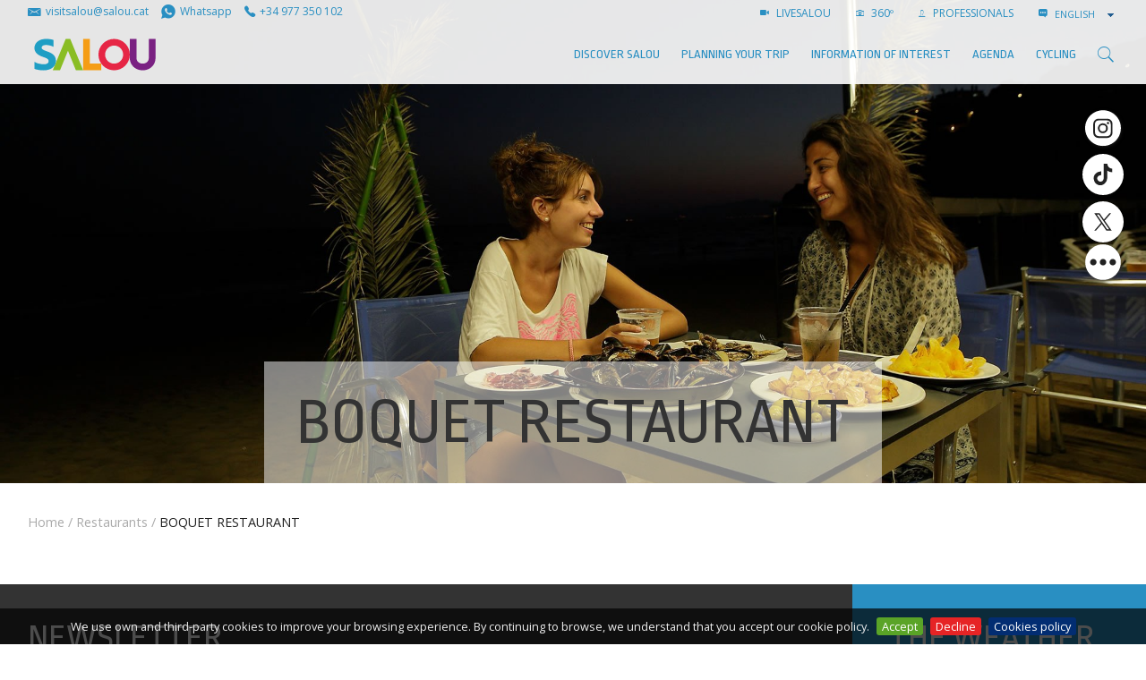

--- FILE ---
content_type: text/html;charset=utf-8
request_url: https://www.visitsalou.eu/bd/restaurants/boquet-restaurant
body_size: 18773
content:

    <!DOCTYPE html>
    <!--[if IE 9]><html class="lt-ie10" lang="en" > <![endif]-->
    <html xmlns="http://www.w3.org/1999/xhtml" lang="en">
    
    
    
    
    


    <head>
        <meta http-equiv="Content-Type" content="text/html; charset=utf-8" />
        
            <base href="https://www.visitsalou.eu/bd/restaurants/boquet-restaurant/" />
            <!--[if lt IE 7]></base><![endif]-->
        
        
            <title>BOQUET RESTAURANT &mdash; Turismo de Salou | Patronato de Turismo de Salou | Visit Salou</title>


  
    <link rel="stylesheet" type="text/css" href="https://www.visitsalou.eu/portal_css/Plone%20THEME%20Salou/reset-cachekey-cb258a183c64020641c7269070757dd1.css" media="screen" />
    <link rel="stylesheet" type="text/css" href="https://www.visitsalou.eu/portal_css/Plone%20THEME%20Salou/base-cachekey-095fe32937c0e8e61b764a0ed27a5dc0.css" media="screen" />
    <link rel="stylesheet" type="text/css" href="https://www.visitsalou.eu/portal_css/Plone%20THEME%20Salou/public.css" media="screen" />
    <link rel="stylesheet" type="text/css" href="https://www.visitsalou.eu/portal_css/Plone%20THEME%20Salou/collective.js.jqueryui.custom.min-cachekey-07b170c6a7c736df7d7ae08466d0e6d9.css" />
    <link rel="stylesheet" type="text/css" href="https://www.visitsalou.eu/portal_css/Plone%20THEME%20Salou/ploneCustom-cachekey-b3e5fe9353b1dcff839b80ae59706ac2.css" media="all" />
    <link rel="stylesheet" type="text/css" href="https://www.visitsalou.eu/portal_css/Plone%20THEME%20Salou/++resource++plonetheme.salou.stylesheets/foundation.min.css" media="screen" />
    <link rel="stylesheet" type="text/css" href="https://www.visitsalou.eu/portal_css/Plone%20THEME%20Salou/resourceplonetheme.salou.stylesheetsfoundation-icons-cachekey-e458b3aa11922b41df24bd3b08f941ef.css" media="screen" />
    <style type="text/css" media="all">@import url(https://www.visitsalou.eu/portal_css/Plone%20THEME%20Salou/TTGoogleMapStyle-cachekey-a4ee0072bd96cbf94a07b3feec44a8f8.css);</style>
    <link rel="stylesheet" type="text/css" href="https://fonts.googleapis.com/css?family=Open+Sans:300,400,600,700|Ropa+Sans&amp;subset=latin-ext" media="screen" />
    <link rel="stylesheet" type="text/css" href="https://www.visitsalou.eu/portal_css/Plone%20THEME%20Salou/++resource++plonetheme.salou.stylesheets/ionicons.min.css" media="screen" />
    <link rel="stylesheet" type="text/css" href="https://www.visitsalou.eu/portal_css/Plone%20THEME%20Salou/resourceplonetheme.salou.stylesheetsnormalize-cachekey-6e22e6df47ee366eb745ad31c88bb9fe.css" media="screen" />
    <link rel="stylesheet" type="text/css" href="https://www.visitsalou.eu/portal_css/Plone%20THEME%20Salou/resourceplonetheme.salou.stylesheetsmain-cachekey-ab718c6f4c831b0d1ec1c37b16750188.css" media="screen" />
    <link rel="stylesheet" type="text/css" href="https://www.visitsalou.eu/portal_css/Plone%20THEME%20Salou/resourceplonetheme.salou.stylesheetsfakeLoader-cachekey-ffc01042d309a5d06a6ec674d16451e5.css" media="screen" />
    <link rel="stylesheet" type="text/css" href="https://www.visitsalou.eu/portal_css/Plone%20THEME%20Salou/resourceplonetheme.salou.stylesheetspull-to-share-cachekey-466c1174d2b16901c6070af005637aca.css" media="screen" />
    <link rel="stylesheet" type="text/css" href="https://www.visitsalou.eu/portal_css/Plone%20THEME%20Salou/resourceplonetheme.salou.stylesheetsblog-cachekey-b9bb60de6623c2c74c2bd9bac874e25b.css" media="screen" />

  
  
    <script type="text/javascript" src="https://www.visitsalou.eu/portal_javascripts/Plone%20THEME%20Salou/resourceplonetheme.salou.javascriptsjquery-cachekey-19036177d5d06c90103f8f5bd1b81ac0.js"></script>
    <script type="text/javascript" src="https://www.visitsalou.eu/portal_javascripts/Plone%20THEME%20Salou/register_function-cachekey-fc74939f2f204156f72bdcaa94cf0275.js"></script>
    <script type="text/javascript" src="https://www.visitsalou.eu/portal_javascripts/Plone%20THEME%20Salou/jquery.highlightsearchterms-cachekey-727a34f3871a1c664ecc4e11cdaa1dd4.js"></script>
    <script type="text/javascript" src="https://www.visitsalou.eu/portal_javascripts/Plone%20THEME%20Salou/first_input_focus-cachekey-7ff2da2599fbbefb0738d0fcf591468e.js"></script>
    <script type="text/javascript" src="https://www.visitsalou.eu/portal_javascripts/Plone%20THEME%20Salou/collective.js.jqueryui.custom.min-cachekey-e421ccd499d99706c7978d1df9f8ef53.js"></script>
    <script type="text/javascript" src="https://www.visitsalou.eu/portal_javascripts/Plone%20THEME%20Salou/resourceplonetheme.salou.javascriptsmodernizr-cachekey-e4c8c555173e5773166f31ad2021f1f9.js"></script>
    <script type="text/javascript" src="https://www.visitsalou.eu/portal_javascripts/Plone%20THEME%20Salou/resourceplonetheme.salou.javascriptsfoundation.min-cachekey-477e27a410d5f6a0675e3900dcb12e46.js"></script>
    <script type="text/javascript" src="https://www.visitsalou.eu/portal_javascripts/Plone%20THEME%20Salou/resourceplonetheme.salou.javascriptsjquery.cookiebar-cachekey-4c7c1d8ac3372b5900b455dedf39ef89.js"></script>
    <script type="text/javascript" src="https://www.visitsalou.eu/portal_javascripts/Plone%20THEME%20Salou/resourceplonetheme.salou.javascriptsclassie-cachekey-01ac8134d373492cdc674c08f01d8b21.js"></script>
    <script type="text/javascript" src="https://www.visitsalou.eu/portal_javascripts/Plone%20THEME%20Salou/resourceplonetheme.salou.javascriptspull-to-share-cachekey-3191cde3248c3f5d51d2f4328929108c.js"></script>


<meta name="DC.creator" content="dportero"/>
<meta name="DC.format" content="text/plain"/>
<meta name="DC.date.modified" content="2020-01-31T10:15:24+01:00"/>
<meta name="DC.date.created" content="2020-01-30T15:23:38+01:00"/>
<meta name="DC.type" content="Restaurant"/>
<meta name="DC.distribution" content="Global"/>
<meta name="robots" content="ALL"/>
<meta name="distribution" content="Global"/>


            
    <link rel="canonical" href="https://www.visitsalou.eu/bd/restaurants/boquet-restaurant" />

    <link rel="shortcut icon" type="image/x-icon" href="https://www.visitsalou.eu/favicon.ico" />
    <link rel="apple-touch-icon" href="https://www.visitsalou.eu/touch_icon.png" />


<script type="text/javascript">
        jQuery(function($){
            if (typeof($.datepicker) != "undefined"){
              $.datepicker.setDefaults(
                jQuery.extend($.datepicker.regional[''],
                {dateFormat: 'mm/dd/yy'}));
            }
        });
        </script>




    <link rel="search" href="https://www.visitsalou.eu/@@search" title="Search this site" />



  <link rel="alternate" href="https://www.visitsalou.eu/bd/restaurants/boquet-restaurant" hreflang="" />

            
            
            
            
             
    <script type="text/javascript" src="++resource++plonetheme.salou.javascripts/jquery.swipebox.min.js"></script>
    <link rel="stylesheet" href="++resource++plonetheme.salou.stylesheets/swipebox.css" type="text/css" />
    <script type="text/javascript">
    jQuery(function($) {
        $(".swipebox").swipebox({
            useCSS : true, // false will force the use of jQuery for animations
            hideBarsDelay : 0, // 0 to always show caption and action bar
            videoMaxWidth : 1140, // videos max width
            beforeOpen: function(){}, // called before opening
            afterClose: function(){} // called after closing
        });
    });
    </script>

            <meta name="viewport" content="width=device-width, initial-scale=1, maximum-scale=1, user-scalable=0" />
            <meta name="generator" content="Plone - http://plone.org" />
            <meta name="google-site-verification" content="vXjcYwWRj4_l3zyWBMFXVOZoi7so_luUF8-k1ndR6g8" />
            <meta name="google-site-verification" content="37VSpju8QyaBwE_GuUQPLcap9enHnZ4W9yNdqPvl6_w" />
        


        <script type="text/javascript" src="https://cdnjs.cloudflare.com/ajax/libs/jquery-cookie/1.4.1/jquery.cookie.min.js"></script>
<script src="https://www.googletagmanager.com/gtag/js?id=G-LGK7FDFQC7"></script>
<script>
    window.dataLayer = window.dataLayer || [];
    function gtag(){dataLayer.push(arguments);}
    gtag('js', new Date());
    gtag('config', 'G-LGK7FDFQC7');
</script>
<script>
  window.onload = function () {
    const bmvScript = document.createElement('script');
    bmvScript.src = 'https://widget.bemyvega.com/build/bmvPlugin.js';
    bmvScript.addEventListener('load', () => {
      const settings = {
        color: "black",

        mode: "light",

        iconPosition: "topRight",

        autoDeploy: false,

        windowPosition: "right",

        iconType: "blackSquareIcon",

        defaultLanguage: "ca",

      };
      BmvPlugin.setConfig(settings);
    });
    document.head.appendChild(bmvScript);
  }; 
</script>


        
    
    

        

        

        
            <!-- General -->
            <!-- Sojern Tag v6_js, Pixel Version: 1 -->
            <script>
                (function () {
                    /* Please fill the following values. */
                    var params = {
                    pc: "" /* Page Category */
                    };
                    /* Please do not modify the below code. */
                    var cid = [];
                    var paramsArr = [];
                    var cidParams = [];
                    var pl = document.createElement('script');
                    var defaultParams = {"vid":"tou"};
                    for(key in defaultParams) { params[key] = defaultParams[key]; };
                    for(key in cidParams) { cid.push(params[cidParams[key]]); };
                    params.cid = cid.join('|');
                    for(key in params) { paramsArr.push(key + '=' + encodeURIComponent(params[key])) };
                    pl.type = 'text/javascript';
                    pl.async = true;
                    pl.src = 'https://beacon.sojern.com/pixel/p/316425?f_v=v6_js&p_v=1&' + paramsArr.join('&');
                    (document.getElementsByTagName('head')[0] ||
                    document.getElementsByTagName('body')[0]).appendChild(pl);
                })();
            </script>
            <!-- End Sojern Tag -->
        

    


<style>
.newsletter-bar a:focus #social-link-wikiloc-0 path,
.newsletter-bar a:hover #social-link-wikiloc-0 path{
  fill: #4C8C2B !important;
}
.newsletter-bar a:focus #social-link-strava-0 path,
.newsletter-bar a:hover #social-link-strava-0 path {
  fill: #FC4C02 !important;
}
</style>
    </head>

    <body class="template-salou_restaurant_view portaltype-restaurant site-salouturisme section-bd subsection-restaurants subsection-restaurants-boquet-restaurant userrole-anonymous None " dir="ltr">
<filter id="dropshadow" height="130%">
  <fegaussianblur in="SourceAlpha" stddeviation="3"></fegaussianblur> <!-- stdDeviation is how much to blur -->
  <feoffset dx="2" dy="2" result="offsetblur"></feoffset> <!-- how much to offset -->
  <femerge>
    <femergenode></femergenode> <!-- this contains the offset blurred image -->
    <femergenode in="SourceGraphic"></femergenode> <!-- this contains the element that the filter is applied to -->
  </femerge>
</filter> 
        <ul class="inline share-buttons fixed hide-for-small-only hide-for-medium-only" style="vertical-align: middle;" data-social-links data-size="46" data-color="white" data-shape="circle" data-hover="transform:scale(1.2)" data-folder="++resource++plonetheme.salou.javascripts/">
            <li data-social data-msg="{social-name}" data-name="instagram" data-url="http://instagram.com/visitsalou"></li>
            <li data-social data-msg="{social-name}" data-name="tiktok" data-url="https://www.tiktok.com/@visitsalou"></li>
            <li data-social data-msg="{social-name}" data-name="twitter" data-url="https://twitter.com/visitsalou"></li> 
            <li data-social data-msg="{social-name}" data-name="facebook" data-url="https://www.facebook.com/visitsalouofficial"></li>
            <li data-social data-msg="{social-name}" data-name="youtube" data-url="https://www.youtube.com/channel/UCba7oGum5CucrIJkydHsIRQ"></li>
            <li data-social data-msg="{social-name}" data-name="linkedin" data-url="https://www.linkedin.com/company/visitsalou/"></li>
            <li data-social data-msg="{social-name}" data-name="wikiloc" data-url="https://ca.wikiloc.com/wikiloc/user.do?id=5363793"></li>
            <li data-social data-msg="{social-name}" data-name="strava" data-url="https://www.strava.com/athletes/80451405"></li>

            <!-- <li data-social data-name="flickr" data-url="http://www.flickr.com/photos/visitsalou/"></li> -->
            <!-- <li data-social data-name="vimeo" data-url="https://vimeo.com/visitsalou"></li> -->
            <!-- <li data-social data-name="foursquare" data-url="https://es.foursquare.com/user/82822460"></li> -->
            <!-- <li data-social data-msg="{social-name}" data-name="google" data-url="https://plus.google.com/116022183224824046410/posts"></li> -->
            <!-- <li data-social data-name="tripadvisor" data-url="http://www.tripadvisor.es/members/VisitSalou"></li> -->
            <!-- <li data-social data-name="minube" data-url="http://www.minube.com/salou"></li> -->


            <!--<li data-social data-msg="{social-name}" data-name="linkedin" data-url="https://www.linkedin.com/in/visit-salou-96067192/?ppe=1"></li>-->


            
            <!--<li data-social data-msg="{social-name}" data-name="vk" data-url="https://vk.com/visitsalouofficial"></li>-->
            <li data-social data-name="more" id="closer" data-msg="More" data-url="#"></li>
        </ul>

        <div class="body-filler notransition"></div>
        <div class="container">
            <div class="share-wrap show-for-small-only">
                <div class="share">
                    <a rel="nofollow" target="_blank" class="share__item" data-network="facebook" href="http://www.facebook.com/share.php?u=https://www.visitsalou.eu/bd/restaurants/boquet-restaurant&amp;t=BOQUET RESTAURANT"><i class="ion-social-facebook"></i><span class="text-hidden">Share on Facebook</span></a>
                    <a rel="nofollow" target="_blank" class="share__item" data-network="twitter" href="http://twitter.com/home?status=BOQUET RESTAURANT - https://www.visitsalou.eu/bd/restaurants/boquet-restaurant"><i class="ion-social-twitter"></i><span class="text-hidden">Share on Twitter</span></a>
                </div>
            </div>
            <div class="off-canvas-wrapper">
                <nav class="off-canvas position-right" id="offCanvas" data-off-canvas>

                    <!-- mobile menu -->
                    <ul class="vertical menu m-y-1" data-drilldown>
                        <li>
                            <a href="https://www.visitsalou.eu/en/discover-salou">Discover Salou</a>
                            
                        </li>
                        <li>
                            <a href="https://www.visitsalou.eu/en/plan-your-trip">Planning your trip</a>
                            
                        </li>
                        <li>
                            <a href="https://www.visitsalou.eu/en/during-your-visit">Information of interest</a>
                            
                        </li>
                        <li>
                            <a href="https://www.visitsalou.eu/en/menu-agenda">AGENDA</a>
                            
                        </li>
                        <li>
                            <a href="https://www.visitsalou.eu/en/cycling">Cycling</a>
                            
                        </li>
                    </ul>

                    <!-- mobile links-bar -->
                    <div class="show-for-small-only">
                        <hr class="m-a-0" />
                        <div class="links-bar">
                            <ul class="actions m-b-0 p-y-1 uppercase">
                                <li>
                                    <a target="_self" href="https://www.visitsalou.eu/en/discover-salou/about-salou/salou-live-and-360-deg">
                                        <span class="ion-ios-videocam"></span>
                                        LIVESALOU
                                    </a>
                                </li>
                                <li>
                                    <a target="_self" href="https://www.visitsalou.eu/en/discover-salou/about-salou/salou-in-360o">
                                        <span class="ion-ios-camera-outline"></span>
                                        360º
                                    </a>
                                </li>
                                <li>
                                    <a href="https://www.visitsalou.eu/sector-professionals">
                                        <span class="ion-ios-person-outline"></span>
                                        Professionals
                                    </a>
                                </li>
                                <li>
                                    <a href="http://blog.visitsalou.eu" target="_blank">
                                        <span class="ion-edit"></span>
                                        BLOG
                                    </a>
                                </li>
                                <li>
                                    <!-- <span class="ion-ios-list-outline"></span>
                                    <div class="wrapper-arrow">
                                        <div class="arrow"></div>
                                        <metal:block tal:content="structure provider:plone.portalheader"></metal:block>
                                    </div> -->
                                    
    <div id="languages">
        <span class="ion-chatbox-working"></span>
        <select onchange="window.location.href=this.value" data-native-menu="false" name="lang" id="lang" class="setLanguage">

            
            
                <option class="language-ca" value="https://www.visitsalou.eu/bd/restaurants/boquet-restaurant?set_language=ca">
                   Català
                </option>
            
            
                <option class="language-es" value="https://www.visitsalou.eu/bd/restaurants/boquet-restaurant?set_language=es">
                   Español
                </option>
            
            
                <option class="currentLanguage language-en" selected="selected" value="https://www.visitsalou.eu/bd/restaurants/boquet-restaurant?set_language=en">
                   English
                </option>
            
            
                <option class="language-fr" value="https://www.visitsalou.eu/bd/restaurants/boquet-restaurant?set_language=fr">
                   Français
                </option>
            
            
                <option class="language-de" value="https://www.visitsalou.eu/bd/restaurants/boquet-restaurant?set_language=de">
                   Deutsch
                </option>
            
            
                <option class="language-ru" value="https://www.visitsalou.eu/bd/restaurants/boquet-restaurant?set_language=ru">
                   Русский
                </option>
            
            

            

        </select>
    </div>

                                </li>
                            </ul>
                        </div>
                    </div>

                </nav>
                <div class="off-canvas-content" data-off-canvas-content>

                    <div class="web">

                        
                            <div id="top-bar" class="navbar">
                                <div class="row">
                                    <!-- links-bar -->
                                    <div class="columns small-12 medium-3 large-6 logoWrapper__links2">
                                        <a class="actions m-r-05" href="mailto:visitsalou@salou.cat"><span class="ion-email logoWrapper__icon" title="visitsalou@salou.cat" aria-hidden="true"></span><span class=" hide-for-medium-only">visitsalou@salou.cat</span></a>
                                        <a class="actions m-r-05" href="https://wa.me/+34661867676"><span class="ion-social-whatsapp logoWrapper__icon" title="Whatsapp" aria-hidden="true"></span><span class="hide-for-medium-only">Whatsapp</span></a>
                                        <a class="actions m-r-05" href="tel:+34977350102"><span title="977 350 102" class="ion-ios-telephone logoWrapper__icon" aria-hidden="true"></span><span class="hide-for-medium-only">+34 977 350 102</span></a>                                        
                                    </div>
                                    <div class="columns small-12 medium-9 large-6 hide-for-small-only text-right">
                                        <ul class="inline actions uppercase ">
                                            <li>
                                                <a target="_self" href="https://www.visitsalou.eu/en/discover-salou/about-salou/salou-live-and-360-deg">
                                                    <span class="ion-ios-videocam"></span>
                                                    LIVESALOU
                                                </a>
                                            </li>
                                            <li>
                                                <a target="_self" href="https://www.visitsalou.eu/en/discover-salou/about-salou/salou-in-360o">
                                                    <span class="ion-ios-camera-outline"></span>
                                                    360º
                                                </a>
                                            </li>
                                            <li>
                                                <a href="https://www.visitsalou.eu/sector-professionals">
                                                    <span class="ion-ios-person-outline"></span>
                                                    Professionals
                                                </a>
                                            </li>
                                            
                                            
                                            
                                            

                                            <!--<li>
                                                <a href="http://blog.visitsalou.eu" target="_blank">
                                                    <span class="ion-edit" ></span>
                                                    <metal:block i18n:translate="BLOG">BLOG</metal:block>
                                                </a>
                                            </li>-->
                                            <li>
                                                <!-- <span class="ion-ios-list-outline"></span>
                                                <div class="wrapper-arrow">
                                                    <div class="arrow"></div>
                                                    <metal:block tal:content="structure provider:plone.portalheader" ></metal:block>
                                                </div> -->
                                                
    <div id="languages">
        <span class="ion-chatbox-working"></span>
        <select onchange="window.location.href=this.value" data-native-menu="false" name="lang" id="lang" class="setLanguage">

            
            
                <option class="language-ca" value="https://www.visitsalou.eu/bd/restaurants/boquet-restaurant?set_language=ca">
                   Català
                </option>
            
            
                <option class="language-es" value="https://www.visitsalou.eu/bd/restaurants/boquet-restaurant?set_language=es">
                   Español
                </option>
            
            
                <option class="currentLanguage language-en" selected="selected" value="https://www.visitsalou.eu/bd/restaurants/boquet-restaurant?set_language=en">
                   English
                </option>
            
            
                <option class="language-fr" value="https://www.visitsalou.eu/bd/restaurants/boquet-restaurant?set_language=fr">
                   Français
                </option>
            
            
                <option class="language-de" value="https://www.visitsalou.eu/bd/restaurants/boquet-restaurant?set_language=de">
                   Deutsch
                </option>
            
            
                <option class="language-ru" value="https://www.visitsalou.eu/bd/restaurants/boquet-restaurant?set_language=ru">
                   Русский
                </option>
            
            

            

        </select>
    </div>

                                            </li>
                                        </ul>
                                       
                                    </div>
                                </div>
                                <div class="row display-flex align-items-center">
                                    <div class="logoWrapper small-6 medium-6 large-2 p-r-0 columns ">
                                        
                                        <div class="logoWrapper__home">
                                            <a href="https://www.visitsalou.eu/home">
                                                <img alt="Logo Salou." class="logo p-y-05" width="300" height="100" src="https://www.visitsalou.eu/images/logo-visit-salou.svg">
                                            </a>
                                                                                        
                                        </div>
                                      

                                    </div>
                                    <div class="small-6 medium-6 large-10 columns">
                                        
                                        <div class="flex-top-bottom">                                           

                                            <!-- menu -->
                                            <div class="row">
                                                <div class="small-12 columns">
                                                    <div class="menu-bar-fullwidth">
                                                        <ul class="gran-menu">
                                                            <!-- menu large -->
                                                            
                                                                <li class="first-level show-for-large">
                                                                    <a class="section-title borderline" data-type="Folder" href="https://www.visitsalou.eu/en/discover-salou">Discover Salou</a>
                                                                    <!-- DESCOBREIX SALOU -->
                                                                    
                                                                        <div class="custom-dropdown">
                                                                            <div class="row">
                                                                                <div class="small-12 medium-8 columns">
                                                                                    <!-- QUE ENCONTRARAS -->
                                                                                    <a class="sub-section-title uppercase" href="https://www.visitsalou.eu/en/discover-salou/what-will-you-find">What you’ll find</a>
                                                                                    <hr />
                                                                                    <div class="row small-up-1 medium-up-4">
                                                                                        <div class="column column-block">
                                                                                            <a class="item-zoom" href="https://www.visitsalou.eu/en/discover-salou/what-will-you-find/salou-beaches" target="_self">
                                                                                                <div class="wrapper-img" style="padding-top: 50%;">
                                                                                                  <img alt="Salou beaches" src="https://www.visitsalou.eu/ca/descobreix-salou/que-trobaras/platges-de-salou/capcalera.jpg/image_preview" />
                                                                                                  <div class="black-veil">
                                                                                                    <div class="ion-ios-plus-outline" style="color: white"></div>
                                                                                                  </div>
                                                                                                </div>
                                                                                                <div class="link-title">Salou beaches</div>
                                                                                            </a>
                                                                                        </div>
                                                                                        <div class="column column-block">
                                                                                            <a class="item-zoom" href="https://www.visitsalou.eu/en/discover-salou/what-will-you-find/passeig-jaume-i" target="_self">
                                                                                                <div class="wrapper-img" style="padding-top: 50%;">
                                                                                                  <img alt="Jaume I Promenade" src="https://www.visitsalou.eu/ca/descobreix-salou/que-trobaras/passeig-jaume-i-salou/capcalera.jpg/image_preview" />
                                                                                                  <div class="black-veil">
                                                                                                    <div class="ion-ios-plus-outline" style="color: white"></div>
                                                                                                  </div>
                                                                                                </div>
                                                                                                <div class="link-title">Jaume I Promenade</div>
                                                                                            </a>
                                                                                        </div>
                                                                                        <div class="column column-block">
                                                                                            <a class="item-zoom" href="https://www.visitsalou.eu/en/discover-salou/what-will-you-find/coastal-path" target="_self">
                                                                                                <div class="wrapper-img" style="padding-top: 50%;">
                                                                                                  <img alt="Coastal Path" src="https://www.visitsalou.eu/ca/descobreix-salou/que-trobaras/cami-de-ronda/capcalera.jpg/image_preview" />
                                                                                                  <div class="black-veil">
                                                                                                    <div class="ion-ios-plus-outline" style="color: white"></div>
                                                                                                  </div>
                                                                                                </div>
                                                                                                <div class="link-title">Coastal Path</div>
                                                                                            </a>
                                                                                        </div>
                                                                                        <div class="column column-block">
                                                                                            <a class="item-zoom" href="https://www.visitsalou.eu/en/discover-salou/what-will-you-find/salous-lighthouse" target="_self">
                                                                                                <div class="wrapper-img" style="padding-top: 50%;">
                                                                                                  <img alt="The Lighthouse of Salou" src="https://www.visitsalou.eu/ca/descobreix-salou/que-trobaras/el-far-de-salou/capcalera.jpg/image_preview" />
                                                                                                  <div class="black-veil">
                                                                                                    <div class="ion-ios-plus-outline" style="color: white"></div>
                                                                                                  </div>
                                                                                                </div>
                                                                                                <div class="link-title">The Lighthouse of Salou</div>
                                                                                            </a>
                                                                                        </div>
                                                                                        <div class="column column-block">
                                                                                            <a class="item-zoom" href="https://www.visitsalou.eu/en/discover-salou/what-will-you-find/fountains-show" target="_self">
                                                                                                <div class="wrapper-img" style="padding-top: 50%;">
                                                                                                  <img alt="Fountain's show" src="https://www.visitsalou.eu/ca/descobreix-salou/que-trobaras/fonts-ornamentals/capcalera.jpg/image_preview" />
                                                                                                  <div class="black-veil">
                                                                                                    <div class="ion-ios-plus-outline" style="color: white"></div>
                                                                                                  </div>
                                                                                                </div>
                                                                                                <div class="link-title">Fountain's show</div>
                                                                                            </a>
                                                                                        </div>
                                                                                        <div class="column column-block">
                                                                                            <a class="item-zoom" href="https://www.visitsalou.eu/en/discover-salou/what-will-you-find/tourist-train" target="_self">
                                                                                                <div class="wrapper-img" style="padding-top: 50%;">
                                                                                                  <img alt="Tourist Train" src="https://www.visitsalou.eu/ca/descobreix-salou/que-trobaras/trenet-turistic/capcalera.jpg/image_preview" />
                                                                                                  <div class="black-veil">
                                                                                                    <div class="ion-ios-plus-outline" style="color: white"></div>
                                                                                                  </div>
                                                                                                </div>
                                                                                                <div class="link-title">Tourist Train</div>
                                                                                            </a>
                                                                                        </div>
                                                                                        <div class="column column-block">
                                                                                            <a class="item-zoom" href="https://www.visitsalou.eu/en/discover-salou/what-will-you-find/accommodation" target="_self">
                                                                                                <div class="wrapper-img" style="padding-top: 50%;">
                                                                                                  <img alt="Accommodation" src="https://www.visitsalou.eu/ca/descobreix-salou/que-trobaras/allotjament/capcalera.jpg/image_preview" />
                                                                                                  <div class="black-veil">
                                                                                                    <div class="ion-ios-plus-outline" style="color: white"></div>
                                                                                                  </div>
                                                                                                </div>
                                                                                                <div class="link-title">Accommodation</div>
                                                                                            </a>
                                                                                        </div>
                                                                                        <div class="column column-block">
                                                                                            <a class="item-zoom" href="https://www.visitsalou.eu/en/discover-salou/what-will-you-find/sports-1" target="_self">
                                                                                                <div class="wrapper-img" style="padding-top: 50%;">
                                                                                                  <img alt="Sports" src="https://www.visitsalou.eu/ca/descobreix-salou/que-trobaras/esports/capcalera.jpg/image_preview" />
                                                                                                  <div class="black-veil">
                                                                                                    <div class="ion-ios-plus-outline" style="color: white"></div>
                                                                                                  </div>
                                                                                                </div>
                                                                                                <div class="link-title">Sports</div>
                                                                                            </a>
                                                                                        </div>
                                                                                        <div class="column column-block">
                                                                                            <a class="item-zoom" href="https://www.visitsalou.eu/en/discover-salou/what-will-you-find/entertainment" target="_self">
                                                                                                <div class="wrapper-img" style="padding-top: 50%;">
                                                                                                  <img alt="Leisure" src="https://www.visitsalou.eu/ca/descobreix-salou/que-trobaras/entreteniment/capcalera.jpg/image_preview" />
                                                                                                  <div class="black-veil">
                                                                                                    <div class="ion-ios-plus-outline" style="color: white"></div>
                                                                                                  </div>
                                                                                                </div>
                                                                                                <div class="link-title">Leisure</div>
                                                                                            </a>
                                                                                        </div>
                                                                                        <div class="column column-block">
                                                                                            <a class="item-zoom" href="/fs-salou/salouturisme/en/plan-your-trip/prepare-your-trip/on-menjar" target="_self">
                                                                                                <div class="wrapper-img" style="padding-top: 50%;">
                                                                                                  <img alt="Salou Food Experience" src="/fs-salou/salouturisme/en/discover-salou/what-will-you-find/salou-food-experience/@@images/image/preview" />
                                                                                                  <div class="black-veil">
                                                                                                    <div class="ion-ios-plus-outline" style="color: white"></div>
                                                                                                  </div>
                                                                                                </div>
                                                                                                <div class="link-title">Salou Food Experience</div>
                                                                                            </a>
                                                                                        </div>
                                                                                        <div class="column column-block">
                                                                                            <a class="item-zoom" href="https://www.visitsalou.eu/en/discover-salou/what-will-you-find/trade" target="_self">
                                                                                                <div class="wrapper-img" style="padding-top: 50%;">
                                                                                                  <img alt="Shopping" src="https://www.visitsalou.eu/ca/descobreix-salou/que-trobaras/comerc/capcalera.jpg/image_preview" />
                                                                                                  <div class="black-veil">
                                                                                                    <div class="ion-ios-plus-outline" style="color: white"></div>
                                                                                                  </div>
                                                                                                </div>
                                                                                                <div class="link-title">Shopping</div>
                                                                                            </a>
                                                                                        </div>
                                                                                        <div class="column column-block">
                                                                                            <a class="item-zoom" href="https://www.visitsalou.eu/en/discover-salou/what-will-you-find/culture-festivals-and-traditions" target="_self">
                                                                                                <div class="wrapper-img" style="padding-top: 50%;">
                                                                                                  <img alt="Culture, Festivals and Traditions" src="https://www.visitsalou.eu/ca/descobreix-salou/que-trobaras/cultura-festes-i-tradicions/capcalera.jpg/image_preview" />
                                                                                                  <div class="black-veil">
                                                                                                    <div class="ion-ios-plus-outline" style="color: white"></div>
                                                                                                  </div>
                                                                                                </div>
                                                                                                <div class="link-title">Culture, Festivals and Traditions</div>
                                                                                            </a>
                                                                                        </div>
                                                                                    </div>
                                                                                </div>
                                                                                <div class="small-12 medium-3 columns">
                                                                                    <div class="row">
                                                                                        <div class="small-12 columns">
                                                                                            <!-- SOBRE SALOU -->
                                                                                            <a class="sub-section-title uppercase" href="https://www.visitsalou.eu/en/discover-salou/about-salou">About Salou</a>
                                                                                            <hr />
                                                                                            <div class="m-b-25">
                                                                                                <ul>
                                                                                                    <li>
                                                                                                        <a class="borderline" href="https://www.visitsalou.eu/en/discover-salou/about-salou/family-tourism" target="_self">Family Tourism</a>
                                                                                                    </li>
                                                                                                    <li>
                                                                                                        <a class="borderline" href="https://www.visitsalou.eu/en/discover-salou/about-salou/sports-tourism" target="_self">Sports Tourism</a>
                                                                                                    </li>
                                                                                                    <li>
                                                                                                        <a class="borderline" href="https://www.visitsalou.eu/en/discover-salou/about-salou/time-and-weather" target="_self">The Weather in Salou</a>
                                                                                                    </li>
                                                                                                    <li>
                                                                                                        <a class="borderline" href="https://www.visitsalou.eu/en/discover-salou/about-salou/salou-live-and-360-deg" target="_self">Live Salou</a>
                                                                                                    </li>
                                                                                                    <li>
                                                                                                        <a class="borderline" href="https://www.visitsalou.eu/en/discover-salou/about-salou/salou-in-360o" target="_self">Salou in 360º</a>
                                                                                                    </li>
                                                                                                    <li>
                                                                                                        <a class="borderline" href="https://www.visitsalou.eu/en/discover-salou/about-salou/general-information" target="_self">General information</a>
                                                                                                    </li>
                                                                                                    <li>
                                                                                                        <a class="borderline" href="https://www.visitsalou.eu/en/discover-salou/about-salou/history-of-salou" target="_self">History of Salou</a>
                                                                                                    </li>
                                                                                                    <li>
                                                                                                        <a class="borderline" href="https://www.visitsalou.eu/en/discover-salou/about-salou/did-you-know" target="_self">Did you know that...?</a>
                                                                                                    </li>
                                                                                                    <li>
                                                                                                        <a class="borderline" href="https://www.visitsalou.eu/en/discover-salou/about-salou/flower-village" target="_self">Flowery Village</a>
                                                                                                    </li>
                                                                                                    <li>
                                                                                                        <a class="borderline" href="https://www.visitsalou.eu/en/discover-salou/about-salou/king-james-i-digital-gymkhana" target="_self"> King James I digital gymkhana</a>
                                                                                                    </li>
                                                                                                    <li>
                                                                                                        <a class="borderline" href="https://www.visitsalou.eu/en/discover-salou/about-salou/municipal-charter" target="_self">SALOU 1194</a>
                                                                                                    </li>
                                                                                                    <li>
                                                                                                        <a class="borderline" href="https://www.visitsalou.eu/en/discover-salou/about-salou/camping-de-salou" target="_self">Camping de Salou</a>
                                                                                                    </li>
                                                                                                    <li>
                                                                                                        <a class="borderline" href="https://www.visitsalou.eu/en/discover-salou/about-salou/salou-pet-friendly" target="_self">Salou, Pet Friendly</a>
                                                                                                    </li>
                                                                                                </ul>
                                                                                            </div>
                                                                                        </div>
                                                                                        <div class="small-12 columns">
                                                                                            <!-- ENTORNO ENVIDIABLE -->
                                                                                            <a class="sub-section-title uppercase" href="https://www.visitsalou.eu/en/discover-salou/an-enviable-setting">Enviable Surroundings</a>
                                                                                            <hr />
                                                                                            <div class="m-b-25">
                                                                                                <ul>
                                                                                                    <li>
                                                                                                        <a class="borderline" href="https://www.visitsalou.eu/en/discover-salou/an-enviable-setting/barcelona-en" target="_self">Barcelona</a>
                                                                                                    </li>
                                                                                                    <li>
                                                                                                        <a class="borderline" href="https://www.visitsalou.eu/en/discover-salou/an-enviable-setting/costa-dorada" target="_self">Costa Daurada</a>
                                                                                                    </li>
                                                                                                    <li>
                                                                                                        <a class="borderline" href="https://www.visitsalou.eu/en/discover-salou/an-enviable-setting/reus" target="_self">Reus</a>
                                                                                                    </li>
                                                                                                    <li>
                                                                                                        <a class="borderline" href="https://www.visitsalou.eu/en/discover-salou/an-enviable-setting/tarragona-en" target="_self">Tarragona</a>
                                                                                                    </li>
                                                                                                    <li>
                                                                                                        <a class="borderline" href="https://www.visitsalou.eu/en/discover-salou/an-enviable-setting/terres-de-lebre-en" target="_self">Terres de l'Ebre</a>
                                                                                                    </li>
                                                                                                </ul>
                                                                                            </div>
                                                                                        </div>

                                                                                        <div class="small-12 columns"></div>

                                                                                        <div class="small-12 columns">
                                                                                            <div id="trenet"></div>
                                                                                        </div>
                                                                                    </div>
                                                                                </div>
                                                                            </div>
                                                                        </div>
                                                                    

                                                                    <!-- PLANIFICA EL TEU VIATJE -->
                                                                    

                                                                    <!-- DADES D'INTERÈS -->
                                                                    

                                                                    <!-- AGENDA -->
                                                                    
                                                                </li>
                                                            
                                                            
                                                                <li class="first-level show-for-large">
                                                                    <a class="section-title borderline" data-type="Folder" href="https://www.visitsalou.eu/en/plan-your-trip">Planning your trip</a>
                                                                    <!-- DESCOBREIX SALOU -->
                                                                    

                                                                    <!-- PLANIFICA EL TEU VIATJE -->
                                                                    
                                                                        <div class="custom-dropdown">
                                                                            <div class="row">
                                                                                <div class="small-12 medium-8 columns">
                                                                                    <div class="row">
                                                                                        <div class="small-12 columns">
                                                                                            <!-- PREPARA EL TEU VIATJE -->
                                                                                            <a class="sub-section-title uppercase" href="https://www.visitsalou.eu/en/plan-your-trip/prepare-your-trip">Getting ready</a>
                                                                                            <hr />
                                                                                            <div class="row small-up-1 medium-up-4">
                                                                                                <div class="column column-block">
                                                                                                    <a class="item-zoom opacity-50" href="https://www.visitsalou.eu/en/plan-your-trip/prepare-your-trip/how-to-get-there" target="_self">
                                                                                                        <div class="wrapper-img" style="padding-top: 50%;">
                                                                                                          <img alt="How to get here" src="/fs-salou/salouturisme/en/plan-your-trip/prepare-your-trip/how-to-get-there/capcalera.jpg/image_preview" />
                                                                                                          <div class="black-veil">
                                                                                                            
                                                                                                              <!-- <div class="ion-ios-location-outline" style="color: white" ></div> -->
                                                                                                              <img src="++resource++plonetheme.salou.images/icons/menu/2/marker-icon.png" style="min-width: 0; min-height: 0;" alt="" />
                                                                                                            
                                                                                                            
                                                                                                            
                                                                                                            
                                                                                                          </div>
                                                                                                        </div>
                                                                                                        <div class="link-title">How to get here</div>
                                                                                                    </a>
                                                                                                </div>
                                                                                                <div class="column column-block">
                                                                                                    <a class="item-zoom opacity-50" href="https://www.visitsalou.eu/en/plan-your-trip/prepare-your-trip/on-dormir" target="_self">
                                                                                                        <div class="wrapper-img" style="padding-top: 50%;">
                                                                                                          <img alt="Where to sleep" src="/fs-salou/salouturisme/en/plan-your-trip/prepare-your-trip/on-dormir/capcalera.jpg/image_preview" />
                                                                                                          <div class="black-veil">
                                                                                                            
                                                                                                            
                                                                                                              <!-- <div class="ion-ios-home-outline" style="color: white" ></div> -->
                                                                                                              <img src="++resource++plonetheme.salou.images/icons/menu/2/plate-icon.png" style="min-width: 0; min-height: 0;" alt="" />
                                                                                                            
                                                                                                            
                                                                                                            
                                                                                                          </div>
                                                                                                        </div>
                                                                                                        <div class="link-title">Where to sleep</div>
                                                                                                    </a>
                                                                                                </div>
                                                                                                <div class="column column-block">
                                                                                                    <a class="item-zoom opacity-50" href="https://www.visitsalou.eu/en/plan-your-trip/prepare-your-trip/on-menjar" target="_self">
                                                                                                        <div class="wrapper-img" style="padding-top: 50%;">
                                                                                                          <img alt="Where to eat" src="/fs-salou/salouturisme/en/plan-your-trip/prepare-your-trip/on-menjar/capcalera.jpg/image_preview" />
                                                                                                          <div class="black-veil">
                                                                                                            
                                                                                                            
                                                                                                            
                                                                                                              <!-- <span class="cutlery" style="position: absolute;top: 50%;width: 100%;height: 100%;text-align: center;">
                                                                                                                <span class="ion-spoon" style="position: static" ></span>
                                                                                                                <span class="ion-fork" style="position: static" ></span>
                                                                                                                <span class="ion-knife" style="position: static" ></span>
                                                                                                              </span> -->
                                                                                                              <img src="++resource++plonetheme.salou.images/icons/menu/2/cutlery-icon.png" style="min-width: 0; min-height: 0;" alt="" />
                                                                                                            
                                                                                                            
                                                                                                          </div>
                                                                                                        </div>
                                                                                                        <div class="link-title">Where to eat</div>
                                                                                                    </a>
                                                                                                </div>
                                                                                                <div class="column column-block">
                                                                                                    <a class="item-zoom opacity-50" href="https://www.visitsalou.eu/en/plan-your-trip/prepare-your-trip/que-fer" target="_self">
                                                                                                        <div class="wrapper-img" style="padding-top: 50%;">
                                                                                                          <img alt="What to do" src="/fs-salou/salouturisme/en/plan-your-trip/prepare-your-trip/que-fer/capcalera.jpg/image_preview" />
                                                                                                          <div class="black-veil">
                                                                                                            
                                                                                                            
                                                                                                            
                                                                                                            
                                                                                                              <!-- <div class="ion-android-bicycle" style="color: white" ></div> -->
                                                                                                              <img src="++resource++plonetheme.salou.images/icons/menu/2/bycicle-icon.png" style="min-width: 0; min-height: 0;" alt="" />
                                                                                                            
                                                                                                          </div>
                                                                                                        </div>
                                                                                                        <div class="link-title">What to do</div>
                                                                                                    </a>
                                                                                                </div>
                                                                                            </div>
                                                                                        </div>
                                                                                        <div class="small-12 columns">
                                                                                            <!-- OCI I ESPORT -->
                                                                                            <a class="sub-section-title uppercase" href="https://www.visitsalou.eu/en/plan-your-trip/oci">Leisure</a>
                                                                                            <hr>
                                                                                            <div class="row small-up-3 medium-up-5">
                                                                                                <div class="column column-block text-center">
                                                                                                    <a href="https://www.visitsalou.eu/en/plan-your-trip/oci/going-shopping-1" target="_self">
                                                                                                        
                                                                                                          <img src="++resource++plonetheme.salou.images/icons/icon-buy.png" alt="Going shopping">
                                                                                                        
                                                                                                        
                                                                                                        
                                                                                                        
                                                                                                        
                                                                                                        
                                                                                                        <div class="link-title">Going shopping</div>
                                                                                                    </a>
                                                                                                </div>
                                                                                                <div class="column column-block text-center">
                                                                                                    <a href="https://www.visitsalou.eu/en/plan-your-trip/oci/night-out" target="_self">
                                                                                                        
                                                                                                        
                                                                                                          <img src="++resource++plonetheme.salou.images/icons/icon-disco.png" alt="Nightlife">
                                                                                                        
                                                                                                        
                                                                                                        
                                                                                                        
                                                                                                        
                                                                                                        <div class="link-title">Nightlife</div>
                                                                                                    </a>
                                                                                                </div>
                                                                                                <div class="column column-block text-center">
                                                                                                    <a href="https://www.visitsalou.eu/en/plan-your-trip/oci/places-of-interest-1" target="_self">
                                                                                                        
                                                                                                        
                                                                                                        
                                                                                                          <img src="++resource++plonetheme.salou.images/icons/icon-places.png" alt="Places of interest">
                                                                                                        
                                                                                                        
                                                                                                        
                                                                                                        
                                                                                                        <div class="link-title">Places of interest</div>
                                                                                                    </a>
                                                                                                </div>
                                                                                                <div class="column column-block text-center">
                                                                                                    <a href="https://www.visitsalou.eu/en/plan-your-trip/oci/having-fun" target="_self">
                                                                                                        
                                                                                                        
                                                                                                        
                                                                                                        
                                                                                                          <img src="++resource++plonetheme.salou.images/icons/icon-enjoy.png" alt="Having fun">
                                                                                                        
                                                                                                        
                                                                                                        
                                                                                                        <div class="link-title">Having fun</div>
                                                                                                    </a>
                                                                                                </div>
                                                                                                <div class="column column-block text-center">
                                                                                                    <a href="https://www.visitsalou.eu/en/plan-your-trip/oci/portaventura-world" target="_self">
                                                                                                        
                                                                                                        
                                                                                                        
                                                                                                        
                                                                                                        
                                                                                                          <img src="++resource++plonetheme.salou.images/icons/icon-pa.png" alt="PortAventura World">
                                                                                                        
                                                                                                        
                                                                                                        <div class="link-title">PortAventura World</div>
                                                                                                    </a>
                                                                                                </div>
                                                                                            </div>
                                                                                        </div>
                                                                                    </div>
                                                                                </div>
                                                                                <div class="small-12 medium-3 columns">
                                                                                    <div class="row">
                                                                                        
                                                                                            <div class="small-12 columns">
                                                                                                <!-- ESCAPADES -->
                                                                                                <a class="sub-section-title uppercase" href="/fs-salou/salouturisme/en/plan-your-trip/breaks">Getaways and routes</a>
                                                                                                <hr />
                                                                                                <div class="m-b-25">
                                                                                                    <ul>
                                                                                                        <li>
                                                                                                            <a class="borderline" href="https://www.visitsalou.eu/en/plan-your-trip/breaks/salou-in-winter-in-1-day" target="_self">Salou in winter in 1 day </a>
                                                                                                        </li>
                                                                                                        <li>
                                                                                                            <a class="borderline" href="https://www.visitsalou.eu/en/plan-your-trip/breaks/salou-in-winter-in-2-days" target="_self">Salou in winter in 2 days</a>
                                                                                                        </li>
                                                                                                        <li>
                                                                                                            <a class="borderline" href="https://www.visitsalou.eu/en/plan-your-trip/breaks/salou-in-winter-in-3-days" target="_self">Salou in winter in 3 days</a>
                                                                                                        </li>
                                                                                                        <li>
                                                                                                            <a class="borderline" href="https://www.visitsalou.eu/en/plan-your-trip/breaks/coastal-path-route-1" target="_self">Coastal Path route</a>
                                                                                                        </li>
                                                                                                        <li>
                                                                                                            <a class="borderline" href="https://www.visitsalou.eu/en/plan-your-trip/breaks/route-of-the-viewpoints" target="_self">Viewpoints route</a>
                                                                                                        </li>
                                                                                                        <li>
                                                                                                            <a class="borderline" href="https://www.visitsalou.eu/en/plan-your-trip/breaks/modernist-villas" target="_self">Walk Around the 'Modernist' Villas </a>
                                                                                                        </li>
                                                                                                        <li>
                                                                                                            <a class="borderline" href="https://www.visitsalou.eu/en/plan-your-trip/breaks/the-modernista-and-noucentista-route" target="_self">The Modernista and Noucentista Route</a>
                                                                                                        </li>
                                                                                                        <li>
                                                                                                            <a class="borderline" href="https://www.visitsalou.eu/en/plan-your-trip/breaks/vies-braves" target="_self">Sea Routes</a>
                                                                                                        </li>
                                                                                                        <li>
                                                                                                            <a class="borderline" href="https://www.visitsalou.eu/en/plan-your-trip/breaks/cap-salou" target="_self">Cap de Salou</a>
                                                                                                        </li>
                                                                                                        <li>
                                                                                                            <a class="borderline" href="https://www.visitsalou.eu/en/plan-your-trip/breaks/igersmapsalou-1" target="_self">#IgersMapSalou Route</a>
                                                                                                        </li>
                                                                                                    </ul>
                                                                                                </div>
                                                                                            </div>
                                                                                        
                                                                                        
                                                                                            <div class="small-12 columns">
                                                                                                <!-- INFORMA'T -->
                                                                                                <a class="sub-section-title uppercase" href="/fs-salou/salouturisme/en/plan-your-trip/find-out-more">Find out more</a>
                                                                                                <hr />
                                                                                                <div class="m-b-25">
                                                                                                    <ul>
                                                                                                        <li>
                                                                                                            <a class="borderline" href="https://www.visitsalou.eu/en/plan-your-trip/find-out-more/salou-accessible-en" target="_self">Accessible Salou</a>
                                                                                                        </li>
                                                                                                        <li>
                                                                                                            <a class="borderline" href="https://www.visitsalou.eu/en/plan-your-trip/find-out-more/download-tourist-guides" target="_self">Download tourist guides</a>
                                                                                                        </li>
                                                                                                    </ul>
                                                                                                </div>
                                                                                            </div>
                                                                                        
                                                                                        <div class="small-12 columns">
                                                                                          <div id="trenet"></div>
                                                                                        </div>
                                                                                    </div>
                                                                                </div>
                                                                            </div>
                                                                        </div>
                                                                    

                                                                    <!-- DADES D'INTERÈS -->
                                                                    

                                                                    <!-- AGENDA -->
                                                                    
                                                                </li>
                                                            
                                                            
                                                                <li class="first-level show-for-large">
                                                                    <a class="section-title borderline" data-type="Folder" href="https://www.visitsalou.eu/en/during-your-visit">Information of interest</a>
                                                                    <!-- DESCOBREIX SALOU -->
                                                                    

                                                                    <!-- PLANIFICA EL TEU VIATJE -->
                                                                    

                                                                    <!-- DADES D'INTERÈS -->
                                                                    
                                                                        <div class="custom-dropdown">
                                                                            <div class="row">
                                                                                <div class="medium-4 columns">
                                                                                    <!-- INFORMACIÓ ÚTIL -->
                                                                                    <a class="sub-section-title uppercase" href="/fs-salou/salouturisme/en/during-your-visit/useful-information">Useful information</a>
                                                                                    <hr />
                                                                                    <div class="row small-up-1 medium-up-2">
                                                                                        <div class="column column-block">
                                                                                            <a class="item-zoom opacity-50" href="https://www.visitsalou.eu/en/during-your-visit/useful-information/tourist-offices" target="_self">
                                                                                                <div class="wrapper-img" style="padding-top: 50%;">
                                                                                                  <img alt="Salou Tourist Offices" src="/fs-salou/salouturisme/en/during-your-visit/useful-information/tourist-offices/capcalera.jpg/image_preview" />
                                                                                                  <div class="black-veil">
                                                                                                    
                                                                                                      <!-- <div class="ion-ios-information-outline" style="color: white" ></div> -->
                                                                                                      <img src="++resource++plonetheme.salou.images/icons/menu/3/marker-icon.png" style="min-width: 0; min-height: 0;" alt="" />
                                                                                                    
                                                                                                    
                                                                                                    
                                                                                                    
                                                                                                  </div>
                                                                                                </div>
                                                                                                <div class="link-title">Salou Tourist Offices</div>
                                                                                            </a>
                                                                                        </div>
                                                                                        <div class="column column-block">
                                                                                            <a class="item-zoom opacity-50" href="https://www.visitsalou.eu/en/during-your-visit/useful-information/getting-to-salou" target="_self">
                                                                                                <div class="wrapper-img" style="padding-top: 50%;">
                                                                                                  <img alt="How to get around Salou" src="/fs-salou/salouturisme/en/during-your-visit/useful-information/getting-to-salou/capcalera.jpg/image_preview" />
                                                                                                  <div class="black-veil">
                                                                                                    
                                                                                                    
                                                                                                      <!-- <div class="ion-android-bus" style="color: white" ></div> -->
                                                                                                      <img src="++resource++plonetheme.salou.images/icons/menu/3/bus-icon.png" style="min-width: 0; min-height: 0;" alt="" />
                                                                                                    
                                                                                                    
                                                                                                    
                                                                                                  </div>
                                                                                                </div>
                                                                                                <div class="link-title">How to get around Salou</div>
                                                                                            </a>
                                                                                        </div>
                                                                                        <div class="column column-block">
                                                                                            <a class="item-zoom opacity-50" href="https://www.visitsalou.eu/en/during-your-visit/useful-information/f-a-q-s" target="_self">
                                                                                                <div class="wrapper-img" style="padding-top: 50%;">
                                                                                                  <img alt="FAQ" src="/fs-salou/salouturisme/en/during-your-visit/useful-information/f-a-q-s/capcalera.jpg/image_preview" />
                                                                                                  <div class="black-veil">
                                                                                                    
                                                                                                    
                                                                                                    
                                                                                                      <!-- <div class="ion-ios-help-outline" style="color: white" ></div> -->
                                                                                                      <img src="++resource++plonetheme.salou.images/icons/menu/3/question-mark-icon.png" style="min-width: 0; min-height: 0;" alt="" />
                                                                                                    
                                                                                                    
                                                                                                  </div>
                                                                                                </div>
                                                                                                <div class="link-title">FAQ</div>
                                                                                            </a>
                                                                                        </div>
                                                                                        <div class="column column-block">
                                                                                            <a class="item-zoom opacity-50" href="https://www.visitsalou.eu/en/during-your-visit/useful-information/events" target="_self">
                                                                                                <div class="wrapper-img" style="padding-top: 50%;">
                                                                                                  <img alt="Events" src="/fs-salou/salouturisme/en/during-your-visit/useful-information/events/capcalera.jpg/image_preview" />
                                                                                                  <div class="black-veil">
                                                                                                    
                                                                                                    
                                                                                                    
                                                                                                    
                                                                                                      <!-- <div class="ion-ios-calendar-outline" style="color: white" ></div> -->
                                                                                                      <img src="++resource++plonetheme.salou.images/icons/menu/3/calendar-icon.png" style="min-width: 0; min-height: 0;" alt="" />
                                                                                                    
                                                                                                  </div>
                                                                                                </div>
                                                                                                <div class="link-title">Events</div>
                                                                                            </a>
                                                                                        </div>
                                                                                    </div>
                                                                                </div>
                                                                                <div class="medium-4 columns">
                                                                                    <!-- INFORMACIÓ D'INTERÈS -->
                                                                                    <a class="sub-section-title uppercase" href="/fs-salou/salouturisme/en/during-your-visit/informacio-dinteres">Information of interest</a>
                                                                                    <hr />
                                                                                    <ul class="row small-up-1 medium-up-2">
                                                                                        <li class="column column-block p-l-0 m-b-1">
                                                                                          <a class="borderline" href="https://www.visitsalou.eu/en/during-your-visit/informacio-dinteres/emergency-phones" target="_self">Emergency phone numbers</a>
                                                                                        </li>
                                                                                        <li class="column column-block p-l-0 m-b-1">
                                                                                          <a class="borderline" href="https://www.visitsalou.eu/en/during-your-visit/informacio-dinteres/medical-centers" target="_self"> Medical clinics &amp; chemists</a>
                                                                                        </li>
                                                                                        <li class="column column-block p-l-0 m-b-1">
                                                                                          <a class="borderline" href="https://www.visitsalou.eu/en/during-your-visit/informacio-dinteres/churches" target="_self">Churches</a>
                                                                                        </li>
                                                                                        <li class="column column-block p-l-0 m-b-1">
                                                                                          <a class="borderline" href="https://www.visitsalou.eu/en/during-your-visit/informacio-dinteres/weekly-markets" target="_self">Weekly market</a>
                                                                                        </li>
                                                                                        <li class="column column-block p-l-0 m-b-1">
                                                                                          <a class="borderline" href="https://www.visitsalou.eu/en/during-your-visit/informacio-dinteres/bank-branches" target="_self">Bank branches</a>
                                                                                        </li>
                                                                                        <li class="column column-block p-l-0 m-b-1">
                                                                                          <a class="borderline" href="https://www.visitsalou.eu/en/during-your-visit/informacio-dinteres/free-wifi-connection" target="_self">Free Wi-Fi zones</a>
                                                                                        </li>
                                                                                        <li class="column column-block p-l-0 m-b-1">
                                                                                          <a class="borderline" href="https://www.visitsalou.eu/en/during-your-visit/informacio-dinteres/internet-connection-in-the-village" target="_self">Connecting to internet in Salou</a>
                                                                                        </li>
                                                                                        <li class="column column-block p-l-0 m-b-1">
                                                                                          <a class="borderline" href="https://www.visitsalou.eu/en/during-your-visit/informacio-dinteres/fountains" target="_self">Fountains</a>
                                                                                        </li>
                                                                                        <li class="column column-block p-l-0 m-b-1">
                                                                                          <a class="borderline" href="https://www.visitsalou.eu/en/during-your-visit/informacio-dinteres/oficines-tax-free-a-salou" target="_self">Tax free offices in Salou</a>
                                                                                        </li>
                                                                                        <li class="column column-block p-l-0 m-b-1">
                                                                                          <a class="borderline" href="https://www.visitsalou.eu/en/during-your-visit/informacio-dinteres/salou-al-vostre-abast" target="_self">Salou at your fingertips</a>
                                                                                        </li>
                                                                                        <li class="column column-block p-l-0 m-b-1">
                                                                                          <a class="borderline" href="https://www.visitsalou.eu/en/during-your-visit/informacio-dinteres/where-to-park-parkings" target="_self">Where to park - Parkings </a>
                                                                                        </li>
                                                                                        <li class="column column-block p-l-0 m-b-1">
                                                                                          <a class="borderline" href="https://www.visitsalou.eu/en/during-your-visit/informacio-dinteres/electric-vehicles" target="_self">Electric vehicles and scooters </a>
                                                                                        </li>
                                                                                        <li class="column column-block p-l-0 m-b-1">
                                                                                          <a class="borderline" href="https://www.visitsalou.eu/en/during-your-visit/informacio-dinteres/global-code-of-ethics-for-tourism" target="_self">Global Code of Ethics for Tourism</a>
                                                                                        </li>
                                                                                    </ul>
                                                                                </div>
                                                                                <div class="medium-3 columns">
                                                                                  <div id="trenet"></div>
                                                                                </div>
                                                                            </div>
                                                                        </div>
                                                                    

                                                                    <!-- AGENDA -->
                                                                    
                                                                </li>
                                                            
                                                            
                                                                <li class="first-level show-for-large">
                                                                    <a class="section-title borderline" data-type="Link" href="https://www.visitsalou.eu/en/menu-agenda">AGENDA</a>
                                                                    <!-- DESCOBREIX SALOU -->
                                                                    

                                                                    <!-- PLANIFICA EL TEU VIATJE -->
                                                                    

                                                                    <!-- DADES D'INTERÈS -->
                                                                    

                                                                    <!-- AGENDA -->
                                                                    
                                                                    
                                                                </li>
                                                            
                                                            
                                                                <li class="first-level show-for-large">
                                                                    <a class="section-title borderline" data-type="Link" href="https://www.visitsalou.eu/en/cycling">Cycling</a>
                                                                    <!-- DESCOBREIX SALOU -->
                                                                    

                                                                    <!-- PLANIFICA EL TEU VIATJE -->
                                                                    

                                                                    <!-- DADES D'INTERÈS -->
                                                                    

                                                                    <!-- AGENDA -->
                                                                    
                                                                </li>
                                                            
                                                            <!-- menu icon -->
                                                            <li class="hide-for-large first-level li-menu-icon">
                                                                <button class="hamburguer" type="button" data-toggle="offCanvas">
                                                                    <span class="menu-icon m-a-05"></span>
                                                                </button>
                                                            </li>
                                                            <li class="first-level li-search-icon">
                                                                <!-- <a class="ion-ios-search search" tal:attributes="href string:${portal_url}/${lang}/@@search"></a> -->

                                                                <a class="mk-search-trigger mk-fullscreen-trigger" id="search-button-listener">
                                                                    <div id="search-button">
                                                                        <i class="ion-ios-search search"></i>
                                                                    </div>
                                                                </a>
                                                                <div class="mk-fullscreen-search-overlay" id="mk-search-overlay">
                                                                    <button class="mk-fullscreen-close" id="mk-fullscreen-close-button">
                                                                        <div class="ion-android-close"></div>
                                                                    </button>
                                                                    <div id="mk-fullscreen-search-wrapper">
                                                                        <!-- <form method="get" id="mk-fullscreen-searchform" action="">
                                                                            <input type="text" value="" placeholder="Search..." id="mk-fullscreen-search-input">
                                                                            <i class="fa fa-search fullscreen-search-icon"><input value="" type="submit"></i>
                                                                        </form> -->
                                                                        <div id="mk-fullscreen-searchform">
                                                                            <form id="livesearch0" action="https://www.visitsalou.eu/en/@@search">
                                                                                <div class="LSBox">

                                                                                    <input name="SearchableText" type="text" accesskey="4" id="searchGadget" class="searchField" placeholder="title_search_site" title="title_search_site" />
                                                                                    <i class="ion-search search fullscreen-search-icon">
                                                                                        <input class="searchButton" type="submit" value="" />
                                                                                    </i>
                                                                                    <div class="LSResult" id="LSResult"><div class="LSShadow" id="LSShadow"></div></div>
                                                                                </div>
                                                                            </form>
                                                                        </div>
                                                                    </div>
                                                                </div>
                                                            </li>
                                                        </ul>
                                                    </div>
                                                </div>
                                            </div>

                                            
                                        </div>
                                    </div>
                                </div>
                            </div>
                            <script type="text/javascript">
                                if ($('.active.section-title.borderline').length > 1) {
                                    $('.active.section-title.borderline').each(function(i, el){
                                        if ($(el).attr('data-type') != 'Internal Link' ) {
                                            $(el).removeClass('active')
                                        }
                                    })
                                }
                            </script>
                        

                        

                            
                              
                                
                                
                                  
                                  <div id="imatge" class="test iframe-desktop" style="background-image:url(https://www.visitsalou.eu/bd/restaurants/boquet-restaurant/capcalera.jpg/@@images/image/fullscreen?a=2)">
                                      <div class="title">
                                          <div class="row">
                                              <div class="small-12 columns text-center">
                                                  
                                                    
            
                <h1 id="parent-fieldname-title" class="documentFirstHeading">
                    BOQUET RESTAURANT
                </h1>
            
            
        
                                                  
                                              </div>
                                          </div>
                                      </div>
                                  </div>
                                  <div id="imatge" class="test iframe-mobile" style="background-image:url(https://www.visitsalou.eu/bd/restaurants/boquet-restaurant/capcalera.jpg/@@images/image/fullscreen?a=2)">
                                      <div class="title">
                                          <div class="row">
                                              <div class="small-12 columns text-center">
                                                  
                                                    
            
                <h1 id="parent-fieldname-title" class="documentFirstHeading">
                    BOQUET RESTAURANT
                </h1>
            
            
        
                                                  
                                              </div>
                                          </div>
                                      </div>
                                  </div>
                                  
                                
                                
                                
                              
                            
                              
                            
                            <div class="wrapper-full-content">

                                
                                <div class="row">
                                    <div class="small-12 columns">
                                        <div class="p-y-1">
                                            <div id="viewlet-above-content"><div id="portal-breadcrumbs">

    <span id="breadcrumbs-you-are-here">You
are here:</span>
    <span id="breadcrumbs-home">
        <a href="https://www.visitsalou.eu">Home</a>
        <span class="breadcrumbSeparator">
            /
            
        </span>
    </span>
    <span dir="ltr" id="breadcrumbs-1">
        
            <a href="https://www.visitsalou.eu/bd">BD</a>
            <span class="breadcrumbSeparator">
                /
                
            </span>
            
         
    </span>
    <span dir="ltr" id="breadcrumbs-2">
        
            <a href="https://www.visitsalou.eu/bd/restaurants">Restaurants</a>
            <span class="breadcrumbSeparator">
                /
                
            </span>
            
         
    </span>
    <span dir="ltr" id="breadcrumbs-3">
        
            
            
            <span id="breadcrumbs-current">BOQUET RESTAURANT</span>
         
    </span>

</div>
</div>
                                        </div>

                                        
                                    </div>
                                </div>
                                


                                <div id="cos" class="row">
                                         <!-- tal:attributes="class python: test(context_eng_id != 'history-of-salou' and not full_width,'large-9 columns','small-12 columns')" -->
                                    <div id="portal-column-content" class="small-12 columns">
                                        
                                            <div class="">
                                                
                                                

    <dl class="portalMessage info" id="kssPortalMessage" style="display:none">
        <dt>Info</dt>
        <dd></dd>
    </dl>


                                                
                                                    <div id="content">
                                                        
                                                        
                                                            <div id="viewlet-above-content-title"></div>
                                                            <div id="viewlet-below-content-title"></div>
                                                            <div id="viewlet-above-content-body"></div>
                                                            <div id="content-core">
                                                                
   

                                                            </div>
                                                            
                                                        
                                                    </div>
                                                
                                                
                                            </div>
                                        
                                    </div>
                                    
                                    <!-- <div tal:omit-tag="" tal:condition="not: python:context.isProfessional()">
                                    <div metal:use-macro="here/menu/macros/subpeu"> SUBPEU </div>
                                </div> -->

                                </div>

                                <!-- <div tal:condition="python:context_eng_id == 'history-of-salou'">
                                  <iframe width="100%" tal:condition="python:lang == 'ca'" height="650" frameborder="0" src="https://cdn.knightlab.com/libs/timeline/latest/embed/index.html?source=0Aus8tmfahelXdDE2WEdrNXRWaWpabEZsb0hIM0YtZFE&amp;font=PTSerif-PTSans&amp;maptype=toner&amp;lang=ca&amp;height=650"></iframe>
                                  <iframe width="100%" tal:condition="python:lang == 'es'" height="650" frameborder="0" src="https://cdn.knightlab.com/libs/timeline/latest/embed/index.html?source=0Aus8tmfahelXdDFlaGVLRDdtYkFiVkxOZDBaaHJQaGc&amp;font=PTSerif-PTSans&amp;maptype=toner&amp;lang=es&amp;height=650"></iframe>
                                  <iframe width="100%" tal:condition="python:lang == 'en'" height="650" frameborder="0" src="https://cdn.knightlab.com/libs/timeline/latest/embed/index.html?source=0Aus8tmfahelXdE9ZQ3JKZFo5WkVXWm1rX1dWZF9SZVE&amp;font=PTSerif-PTSans&amp;maptype=toner&amp;lang=en&amp;height=650"></iframe>
                                  <iframe width="100%" tal:condition="python:lang == 'fr'" height="650" frameborder="0" src="https://cdn.knightlab.com/libs/timeline/latest/embed/index.html?source=0Aus8tmfahelXdFNwM25UTk9SS1g3dWNQZlJkTVRNQnc&amp;font=PTSerif-PTSans&amp;maptype=toner&amp;lang=fr&amp;height=650"></iframe>
                                  <iframe width="100%" tal:condition="python:lang == 'de'" height="650" frameborder="0" src="https://cdn.knightlab.com/libs/timeline/latest/embed/index.html?source=0Aus8tmfahelXdDlPZDl6NHU2LWpmcklDZ3hQUDFrVnc&amp;font=PTSerif-PTSans&amp;maptype=toner&amp;lang=es&amp;height=650"></iframe>
                                  <iframe width="100%" tal:condition="python:lang == 'ru'" height="650" frameborder="0" src="https://cdn.knightlab.com/libs/timeline/latest/embed/index.html?source=0Aus8tmfahelXdE1pQ2h6TDZxSWFnM2pjOEpOWUwyYmc&amp;font=PTSerif-PTSans&amp;maptype=toner&amp;lang=ru&amp;height=650"></iframe>
                                    <metal:slot define-slot="galeria" ></metal:slot>
                                </div> -->


                                

                                <!-- <div metal:use-macro="here/menu/macros/peu"> PEU </div> -->
                            </div>
                          

                        

                        <!-- NEWSLETTER / TEMPS -->
                        <div class="newsletter-bar" style="background-color:#333333">
                            <div class="row" data-equalizer data-equalize-on="medium">
                                <div class="large-9 columns p-y-2 newsletter" data-equalizer-watch>
                                    <h2 class="uppercase m-b-05 white">NEWSLETTER</h2>
                                    <p class="white fw-300">Sign up for our newsletter and you’ll receive links to interesting articles, promotions and other great information.</p>
                                    <div class="row">
                                        <div class="medium-8 columns">
                                            <div class="p-y-1">
                                                <form class="input-group" method="post" action="https://visitsalou.us8.list-manage.com/subscribe?u=c3b9d0e521aa00a8dda00a030&amp;id=d1c082de37">
                                                    <input class="input-group-field focus-white" id="MERGE0" type="text" name="MERGE0" placeholder="-Your email-">
                                                    <div class="input-group-button">
                                                        <input id="subscriurem" type="submit" style="font-size: .85em; letter-spacing: 1px;" class="button fw-300" value="SUBSCRIBE">
                                                    </div>
                                                  </form>
                                                  
                                                  
                                                  
                                                  
                                                  
                                            </div>
                                        </div>
                                    </div>
                                    <div class="separator w-100 bg-aaa" style="width: 100%; background-color: #777777; margin-bottom: 1em;"></div>
                                    <span class="white fw-300">Connect:</span>
                                    <ul class="inline" style="vertical-align: middle;" data-social-links data-size="32" data-color="#AEAEAE" data-shape="normal" data-hover="transform:scale(1.2)" data-folder="++resource++plonetheme.salou.javascripts/">
                                            <li data-social data-msg="{social-name}" data-name="instagram" data-url="http://instagram.com/visitsalou"></li>
                                            <li data-social data-msg="{social-name}" data-name="facebook" data-url="https://www.facebook.com/visitsalouofficial"></li>
                                            <li data-social data-msg="{social-name}" data-name="twitter" data-url="https://twitter.com/visitsalou"></li>                                            
                                            <li data-social data-msg="{social-name}" data-name="tiktok" data-url="https://www.tiktok.com/@visitsalou"></li>
                                            <li data-social data-msg="{social-name}" data-name="youtube" data-url="https://www.youtube.com/channel/UCba7oGum5CucrIJkydHsIRQ"></li>
                                            <li data-social data-msg="{social-name}" data-name="linkedin" data-url="https://www.linkedin.com/in/visit-salou-96067192/?ppe=1"></li>
                                            
                                            <li data-social data-msg="{social-name}" data-name="wikiloc" data-url="https://ca.wikiloc.com/wikiloc/user.do?id=5363793"></li>
                                            <li data-social data-msg="{social-name}" data-name="strava" data-url="https://www.strava.com/athletes/80451405"></li>
                                    </ul>
                                </div>
                                <div class="large-3 columns extended-bg p-y-2 weather-bar" style="background-color:#117D99" data-equalizer-watch>
                                    <div class="extended"></div>
                                    <div class="row">
                                        <div class="small-12 large-11 large-offset-1 columns">
                                            <div class="content">
                                                <div class="weather row collapse">
                                                    <div class="small-12 medium-3 large-12 columns">
                                                        <h2 class="m-b-05 white">THE WEATHER</h2>
                                                    </div>
                                                    <div class="icon small-6 medium-3 large-4 columns">
                                                        <img class="image-aemet" alt="Despejado" src="++resource++plonetheme.salou.images/weather/11.png" />
                                                    </div>
                                                    <div class="data small-6 medium-3 large-4 text-center columns white fw-300">
                                                        <div class="day m-b-1">TODAY</div>
                                                        <span class="max fs-15">15º</span>
                                                        <span class="min">/ 8º</span>
                                                    </div>
                                                    <div class="small-12 medium-3 large-12 columns">
                                                        <a class="button border-white fw-300 m-t-2" href="https://www.visitsalou.eu/weather?o=https%3A%2F%2Fwww.visitsalou.eu%2Fbd%2Frestaurants%2Fboquet-restaurant#slide-1">MORE DAYS OF WEATHER FORECASTS</a>
                                                    </div>
                                                </div>
                                                

                                            </div>
                                        </div>
                                    </div>
                                </div>
                            </div>
                        </div>

                        <!-- FOOTER -->
                        <div class="footer-bar p-t-2">
                            <div class="row">
                                <div class="medium-6 large-2 columns">
                                    <div class="p-t-15">
                                        <img " alt="Logo Visit Salou." width="300" height="100" src="https://www.visitsalou.eu/images/logo-visit-salou.svg" />
                                    </div>
                                </div>
                                <div class="medium-6 large-4 columns">
                                    <div class="p-t-15">
                                        <p class="m-b-0">Patronat Municipal de Turisme de Salou</p>
                                        <p class="m-b-0">Passeig Jaume I, 4 43840 Salou, Tarragona (Spain)</p>
                                        <p class="m-b-0">Phone: 977 35 01 02 / E-mail:<a href="mailto:visitsalou@salou.cat">visitsalou@salou.cat</a></p>
                                    </div>
                                </div>
                                <div class="medium-12 large-6 columns">
                                    <div class="p-t-15 medium-text-center large-text-left">
                                        <div class="row">
                                            <div class="medium-4 columns">
                                                <ul class="no-bullets m-l-0">
                                                    <li><a class="borderline" href="en/discover-salou/about-salou">About Salou</a>
                                                    </li>
                                                    <li><a class="borderline" href="en/discover-salou/what-will-you-find">What you will find</a>
                                                    </li>
                                                    <li><a class="borderline" href="en/discover-salou/an-enviable-setting">The environment.</a>
                                                    </li>
                                                    <li><a class="borderline" href="en/during-your-visit/useful-information/events">Salou Agenda</a>
                                                    </li>
                                                    <li><a class="borderline" href="https://www.saloucycling.com/" target="_blank">www.saloucycling.com</a>                                                    
                                                    </li>
                                                    <li><a class="borderline" href="https://www.visitsalou.eu/s">
                                                        
                                                        
                                                        <span>Link shortener and QR</span>
                                                        
                                                        
                                                        
                                                         </a>                                                    
                                                    </li>
                                                </ul>
                                            </div>
                                            <div class="medium-4 columns">
                                                <ul class="no-bullets m-l-0">
                                                    <li><a class="borderline" href="en/plan-your-trip/prepare-your-trip/how-to-get-there">How to get there</a>
                                                    </li>
                                                    <li><a class="borderline" href="en/plan-your-trip/prepare-your-trip/on-dormir">Where to sleep ?</a>
                                                    </li>
                                                    <li><a class="borderline" href="en/plan-your-trip/prepare-your-trip/on-menjar">Where to eat</a>
                                                    </li>
                                                    <li><a class="borderline" href="en/plan-your-trip/prepare-your-trip/que-fer">What to do</a>
                                                    </li>
                                                </ul>
                                            </div>
                                            <div class="medium-4 columns">
                                                <ul class="no-bullets m-l-0">
                                                    <li><a class="borderline" href="https://www.visitsalou.eu/home">Start</a>
                                                    </li>
                                                    <li><a class="borderline" href="https://www.visitsalou.eu/sitemap">Sitemap</a>
                                                    </li>
                                                    <li><a class="borderline" href="https://www.visitsalou.eu/accessibility-info">Accessibility</a>
                                                    </li>
                                                    <li><a class="borderline" href="https://www.visitsalou.eu/contact-info">Contact</a>
                                                    </li>
                                                    <li><a class="borderline" href="https://www.visitsalou.eu/legal">Legal notice</a>
                                                    </li>
                                                    <li><a class="borderline" href="https://www.visitsalou.eu/en/politica-de-privacitat">
                                                        
                                                        
                                                        <span>Privacy policy</span>
                                                        
                                                        
                                                        
                                                    </a>
                                                    </li>                                                   
                                                    <li><a class="borderline" href="https://www.visitsalou.eu/en/cookies">Cookies Policy</a>
                                                    </li>
                                                </ul>
                                            </div>
                                        </div>
                                    </div>
                                </div>
                            </div>
                            
                            <div class="row">
                                <div class="small-12 columns">
                                    <div class="separator m-t-0 m-b-05 bg-bbb w-100"></div>
                                    <p class="text-center">

                                        Web project designed by 
<a href="https://www.ecityclic.com" target="_blank" rel="noopener">
                      <img class="logoeCityclic" style="height: 14px; width:auto;" src="https://www.ecityclic.com/logo-ecityclic.svg" width="88" height="24" alt="eCityclic." loading="lazy">
                    </a>
                                    </p>
                                </div>
                            </div>
                        </div>


                    </div>
                </div>
            </div>
        </div>

        <script>
          $('#close-landing-popup').click(function() {
            const uid = $(this).attr('data-uid');
            sessionStorage.setItem(uid, true);
            $.cookie(uid, 'closed', {expires: 30})
            $('#landing-popup').css('display', 'none');
          })
        </script>
        <script type="text/javascript">
            $(function() {
                $("html[lang=ca] #breadcrumbs-home a").attr("href", "http://www.visitsalou.eu/inici?set_language=ca");
                $("html[lang=es] #breadcrumbs-home a").attr("href", "http://www.visitsalou.eu/pagina-de-inicio?set_language=es");
                $("html[lang=en] #breadcrumbs-home a").attr("href", "http://www.visitsalou.eu/home?set_language=en");
                $("html[lang=fr] #breadcrumbs-home a").attr("href", "http://www.visitsalou.eu/accueil?set_language=fr");
                $("html[lang=ru] #breadcrumbs-home a").attr("href", "http://www.visitsalou.eu/glavnaia?set_language=ru");
                $("html[lang=de] #breadcrumbs-home a").attr("href", "http://www.visitsalou.eu/startseite?set_language=de");
            });
        </script>

        
        <link rel="stylesheet" type="text/css" href="jquery.cookiebar.css" />
        <script type="text/javascript" src="jquery.cookiebar.js"></script>
        
        
        <script type="text/javascript">
            $(document).ready(function() {
                $.cookieBar({
                    message: 'We use own and third-party cookies to improve your browsing experience. By continuing to browse, we understand that you accept our cookie policy.',
                    acceptButton: true,
                    acceptText: 'Accept',
                    declineButton: true,
                    declineText: 'Decline',
                    policyButton: true,
                    policyText: 'Cookies policy',
                    policyURL: '/en/cookies',
                    redirect: '/',
                    domain: 'www.visitsalou.eu'
                });
            });
        </script>
        
        
        

        <script type="text/javascript">
            $(document).ready(function() {
                var results = window.location.href;
                if (results.indexOf('video=family') > -1) {
                    $(".video-family").trigger("click");
                }
                if (results.indexOf('video=senior') > -1) {
                    $(".video-senior").trigger("click");
                }
                if (results.indexOf('video=sport') > -1) {
                    $(".video-sport").trigger("click");
                }
                if (results.indexOf('video=couples') > -1) {
                    $(".video-couples").trigger("click");
                }
                if (results.indexOf('video=young') > -1) {
                    $(".video-young").trigger("click");
                }
            });
        </script>
    

        <script type="text/javascript">
            $(document).ready(function() {
                $(document).foundation();
                $('body').live('click', '[data-toggle="offCanvas"]', function() {

                    if ($('#offCanvas').attr('aria-hidden') == "false") {
                        $('#sandwich').attr('class', 'ion-close-round');
                        $('#sandwich').closest('.off-canvas-button-wrap').addClass('is-open-left');
                        $('body').attr('data-offcanvas', 'open')
                        positionMenuTop($('body').scrollTop())
                    } else {
                        $('#sandwich').attr('class', 'ion-navicon-round');
                        $('#sandwich').closest('.off-canvas-button-wrap').removeClass('is-open-left');
                        $('body').attr('data-offcanvas', 'closed')
                    }
                })
                if ($('.input-group-button').length) {
                    $('.input-group-button input').on('click', function(e) {
                        e.stopPropagation()
                    })
                    $('.input-group-button').on('click', function(e) {
                        e.preventDefault()
                        $(this).find('input').trigger('click')
                    })
                }
            })

            $('.off-canvas-wrapper').on('closed.zf.offcanvas', function(){
                setTimeout(function(){
                    positionMenuTop(0)
                }, 500)
            })

            $(window).scroll(function() {
                var scroll = jQuery(window).scrollTop();
                if (scroll > 50) {
                    jQuery('.navbar').addClass('navbar-animate');
                } else {
                    jQuery('.navbar').removeClass('navbar-animate');
                }
            })



function positionMenuTop(px) {
    $('#top-bar').addClass('notransition'); // Disable transitions
    $('#top-bar').css('top', px)
    $('#top-bar')[0].offsetHeight; // Trigger a reflow, flushing the CSS changes
    $('#top-bar').removeClass('notransition'); // Re-enable transitions
}
        </script>

        <script type="text/javascript" src="++resource++plonetheme.salou.javascripts/svgIcons.min.js"></script>
        <script type="text/javascript">
            ;(function($){

                var max = 3,
                    pixels = {},
                    total = $('.share-buttons [data-social]').length

                var showSocial = function(i, el){
                    if ($(el).attr('id') != 'closer') {
                        $(el).removeClass('no-shadow')
                        $(el).css({
                            transform: 'translateY(0px)',
                            opacity: 1
                        })
                    } else {
                        $(el).css({
                            transform: 'translateY(0px) rotate(90deg)'
                        })
                    }
                }

                var hideSocial = function(i, el) {
                    $('.share-buttons.fixed').attr('data-state', 'closed')
                    if (i >= max) {
                        pixels[$(el).attr('data-name')] = ( /*$(el).height()*/ 53 * (i - max) )

                        if ($(el).attr('id') != 'closer') {
                            $(el).css({
                                transform: 'translateY(-' + pixels[$(el).attr('data-name')] + 'px)',
                                opacity: 0
                            })
                            $(el).addClass('no-shadow')
                        } else {
                            $(el).css({
                                transform: 'translateY(-' + pixels[$(el).attr('data-name')] + 'px) rotate(0deg)'
                            })
                        }
                    }
                }

                var animation = function(i, el, f){
                    setTimeout(function(){
                        f(i, el)
                    }, 50 * (i - max) )
                }

                $('.share-buttons.fixed #closer[data-social]').click(function(e){
                    e.preventDefault()

                    switch ($('.share-buttons.fixed').attr('data-state')) {
                        case 'open':
                            $('.share-buttons.fixed [data-social]').each(function(i, el){ animation(i, el, hideSocial) })
                            $('.share-buttons.fixed').attr('data-state', 'closed')
                            break
                        case 'closed':
                            $('.share-buttons.fixed [data-social]').each(showSocial)
                            $('.share-buttons.fixed').attr('data-state', 'open')
                            break
                    }

                })

                $(window).scroll(function(){
                    if ($('.share-buttons.fixed').attr('data-state') == 'open') {
                        $('.share-buttons.fixed [data-social]').each(function(i, el){ animation(i, el, hideSocial) })
                        $('.share-buttons.fixed').attr('data-state', 'closed')
                    }
                })

                /*var loaded = 0
                $( document ).ajaxComplete(function() {
                    loaded++
                    if (loaded >= total) {*/
                        $('.share-buttons.fixed [data-social]').each(hideSocial)/*
                        $('.share-buttons').css('opacity', '1')
                    }
                })*/
            })(jQuery)
        </script>
        



                

            <script type="text/javascript" src="++resource++plonetheme.salou.javascripts/jquery-ui.min.js"></script>
            <link rel="stylesheet" type="text/css" href="++resource++plonetheme.salou.stylesheets/jquery-ui.structure.min.css">
            <link rel="stylesheet" type="text/css" href="++resource++plonetheme.salou.stylesheets/jquery-ui.min.css">


            <script type="text/javascript">

                //search
                jQuery(document).ready(function($) {
                  var wHeight = window.innerHeight;
                  //search bar middle alignment
                  $('#mk-fullscreen-searchform').css('top', wHeight / 2);
                  //reform search bar
                  jQuery(window).resize(function() {
                    wHeight = window.innerHeight;
                    $('#mk-fullscreen-searchform').css('top', wHeight / 2);
                  });
                  // Search
                  $('#search-button').click(function() {
                    console.log("Open Search, Search Centered");
                    $("div.mk-fullscreen-search-overlay").addClass("mk-fullscreen-search-overlay-show");
                  });
                  $(".mk-fullscreen-close").click(function() {
                    console.log("Closed Search");
                    $("div.mk-fullscreen-search-overlay").removeClass("mk-fullscreen-search-overlay-show");
                  });
                });


               // langselectmenu
                $.widget( "custom.langselectmenu", $.ui.selectmenu, {
                    _renderItem: function( ul, item ) {
                      var li = $( "<li>" ),
                        wrapper = $( "<div>", { text: item.label } );

                      if ( item.disabled ) {
                        li.addClass( "ui-state-disabled" );
                      }

                      $( "<span>", {
                        'data-value': item.element.attr( "value" )
                      }).appendTo( wrapper );

                      return li.append( wrapper ).appendTo( ul );
                    }
                });

                $( ".setLanguage" ).each(function(i, el){
                    $(el).langselectmenu({
                      position: { my : "right top", at: "right bottom" }
                    })
                    .langselectmenu( "menuWidget" )
                })

                $( ".setLanguage" ).on('langselectmenuchange', function(e, item) {
                    console.log(item)
                    console.log(item.item)
                    console.log(item.item.value)
                    window.location.href = item.item.value
                });

                (function($){

                    var replace = function(){
                        $('.share-buttons.fixed').css('top', $('#top-bar').height())
                    }

                    $(window).scroll(replace)

                    replace()

                    $('body').on('contextmenu', '.slider img, .gallery img, .galeria img, #imatge img, .preview img', function(e) {
                        $(this).trigger('focus')
                        return false;
                    });


                })(jQuery);

            </script>

            <script type="text/javascript" src="//wurfl.io/wurfl.js"></script>
            <script type="text/javascript">
                if (WURFL.is_mobile === true && WURFL.form_factor === "Tablet") {
                    $('.custom-dropdown').hide();
                }
            </script>

            <!--End mc_embed_signup-->
            <button class="close-reveal-modal" type="button" data-toggle="offCanvas" aria-label="Close"><span aria-hidden="true">&#215;</span></button>
            
            <!-- <script tal:condition="python:lang == 'es'" src="https://1millionbot.com/displaybot/db.js"></script> -->

    </body>

    </html>


--- FILE ---
content_type: text/css;charset=utf-8
request_url: https://www.visitsalou.eu/portal_css/Plone%20THEME%20Salou/resourceplonetheme.salou.stylesheetspull-to-share-cachekey-466c1174d2b16901c6070af005637aca.css
body_size: 905
content:

/* - ++resource++plonetheme.salou.stylesheets/pull-to-share.css - */
@media screen {
.container {
	position: relative;
}

.share-wrap {
	background: #66677C;
	position: relative;
	display: -webkit-flex;
	display: flex;
	-webkit-align-items: flex-end;
	align-items: flex-end;
	overflow: hidden;
}

.demo-2 .share-wrap {
	background: #65717A;
}

.share {
	height: 90px;
	width: 270px;
	margin: 0 auto;
	z-index: 1;
	position: relative;
	display: -webkit-flex;
	display: flex;
	-webkit-justify-content: space-around;
	justify-content: space-around;
	-webkit-align-items: center;
	align-items: center;
}

.share__item {
	position: relative;
	text-align: center;
	-webkit-flex: 1 1 auto;
	flex: 1 1 auto;
	line-height: 60px;
	font-size: 1.5em;
	width: 60px;
	height: 60px;
	z-index: 100;
	color: white;
}

.text-hidden {
    position: absolute;
    overflow: hidden;
    width: 0;
    height: 0;
    color: transparent;
    display: block;
}

@media screen and (max-width: 768px) {
	html, body {
		height: 100%;
		position: relative;
	}

	.container {
		position: absolute;
    top: -90px;
	}

	.container--reset {
		-webkit-transition: -webkit-transform 0.5s;
		transition: transform 0.5s;
	}

	.share-wrap {
		height: 50%;
		background: #9E8DDA;
	}

	/* Default selection for first item */
	.share::before {
		content: '';
		position: absolute;
		top: 50%;
		left: 50%;
		margin: -30px 0 0 -30px;
		background: #7C6FAB;
		width: 60px;
		height: 60px;
		border-radius: 50%;
		z-index: -1;
		opacity: 0;
		-webkit-transform: scale3d(0.1,0.1,1);
		transform: scale3d(0.1,0.1,1);
	}

	.demo-2 .share::before {
		background: #49565F;
	}

	.share--select-1::before {
		-webkit-transform: translate3d(-90px,0,0) scale3d(0.1,0.1,1);
		transform: translate3d(-90px,0,0) scale3d(0.1,0.1,1);
	}

	.share--select-3::before {
		-webkit-transform: translate3d(90px,0,0) scale3d(0.1,0.1,1);
		transform: translate3d(90px,0,0) scale3d(0.1,0.1,1);
	}

	/* move to the right position */
	.container--active .share::before {
		opacity: 1;
		-webkit-transition: -webkit-transform 0.3s, opacity 0.3s;
		transition: transform 0.3s, opacity 0.3s;
	}

	.container--active .share--select-1::before {
		-webkit-transform: translate3d(-90px,0,0);
		transform: translate3d(-90px,0,0);
	}

	.container--active .share--select-2::before {
		-webkit-transform: translate3d(0,0,0);
		transform: translate3d(0,0,0);
	}

	.container--active .share--select-3::before {
		-webkit-transform: translate3d(90px,0,0);
		transform: translate3d(90px,0,0);
	}

	/* scale up and fade out */
	.container--share .share::before {
		opacity: 0;
		-webkit-transition: -webkit-transform 0.5s, opacity 0.5s;
		transition: transform 0.5s, opacity 0.5s;
	}

	.container--share .share--select-1::before {
		-webkit-transform: translate3d(-90px,0,0) scale3d(20,20,1);
		transform: translate3d(-90px,0,0) scale3d(20,20,1);
	}

	.container--share .share--select-2::before {
		-webkit-transform: scale3d(20,20,1);
		transform: scale3d(20,20,1);
	}

	.container--share .share--select-3::before {
		-webkit-transform: translate3d(90px,0,0) scale3d(20,20,1);
		transform: translate3d(90px,0,0) scale3d(20,20,1);
	}	
}
}



--- FILE ---
content_type: image/svg+xml
request_url: https://www.visitsalou.eu/images/logo-visit-salou.svg
body_size: 990
content:
<?xml version="1.0" encoding="utf-8"?>
<!-- Generator: Adobe Illustrator 26.1.0, SVG Export Plug-In . SVG Version: 6.00 Build 0)  -->
<svg version="1.1" id="Capa_1" xmlns="http://www.w3.org/2000/svg" xmlns:xlink="http://www.w3.org/1999/xlink" x="0px" y="0px"
	 viewBox="0 0 534.4 178.1" style="enable-background:new 0 0 534.4 178.1;" xml:space="preserve">
<style type="text/css">
	.st0{fill:#FFFFFF;}
	.st1{fill:#7A2182;}
	.st2{fill:#E62645;}
	.st3{fill:#8ABD24;}
	.st4{fill:#F59D15;}
	.st5{fill:#1F9EC4;}
	.st6{fill:#010202;}
	.st7{fill:#1C1D1C;}
</style>
<g>
	<g>
		<path class="st1" d="M508.3,26.6h-26.6l0,76.3c0,4.3-1,8-3,11.3c-2,3.3-4.8,5.9-8.3,7.8c-3.7,2-8.1,3-13.2,3c-5.1,0-9.3-1-13.1-3
			c-3.6-1.9-6.3-4.5-8.4-7.8c-2-3.3-3-6.9-3-11.3l0-76.3h-26.6l0,76.3c0,9.2,2.3,17.7,6.9,25.1c4.5,7.4,10.7,13.2,18.5,17.4
			c7.6,4.1,16.2,6.2,25.7,6.2c9.5,0,18.2-2.1,25.8-6.2c7.8-4.2,14-10,18.5-17.4c4.6-7.4,6.9-15.9,6.9-25.2L508.3,26.6z"/>
		<path class="st2" d="M379.6,89.1c0,19.8-16.1,35.9-35.9,35.9c-19.8,0-35.9-16.1-35.9-35.9c0-19.8,16.1-35.9,35.9-35.9
			C363.5,53.1,379.6,69.2,379.6,89.1 M343.7,26.6c-34.5,0-62.5,28-62.5,62.5s28,62.5,62.5,62.5c34.5,0,62.5-28,62.5-62.5
			S378.1,26.6,343.7,26.6"/>
	</g>
	<polygon class="st3" points="151,26.6 99.6,151.5 128.4,151.5 160,73.9 191.5,151.5 220.4,151.5 169,26.6 	"/>
	<polygon class="st4" points="220.5,26.6 220.4,151.5 292.5,151.5 292.5,124.9 247,124.9 247.1,26.6 	"/>
	<g>
		<path class="st5" d="M76,76c-19.2-6.5-20.7-10.5-20.7-15.1c0-5,5.4-10.3,17.4-10.1c16.2,0.2,29.8,7.4,29.8,7.4l0,0V30.9
			c-5.4-2.1-16.8-4.3-29.2-4.3c-13.2,0-24.6,3.3-33.1,9.7c-8.8,6.6-13.7,15.9-13.7,26.2c0,9.2,3.7,17.1,11,23.6
			c6.1,5.3,14.7,9.7,26.4,13.3c17.8,6,19.3,10.9,19.3,15.8c0,9.1-10.3,12.7-20,12.4c-24.1-0.9-36.8-9.8-36.8-9.8l-0.1,0.2v27.8
			c8.2,3.6,24.7,6,35.7,6c15.3,0,28-3.7,36.9-10.7c8.5-6.7,13.2-16.3,13.2-26.9C112.3,91.2,93.9,82,76,76"/>
	</g>
</g>
</svg>


--- FILE ---
content_type: image/svg+xml
request_url: https://www.visitsalou.eu/bd/restaurants/boquet-restaurant/++resource++plonetheme.salou.javascripts/svg/circle/18-youtube.svg
body_size: 739
content:
<?xml version="1.0" encoding="utf-8"?>
<!-- Generator: Adobe Illustrator 15.0.0, SVG Export Plug-In . SVG Version: 6.00 Build 0)  -->
<!DOCTYPE svg PUBLIC "-//W3C//DTD SVG 1.1//EN" "http://www.w3.org/Graphics/SVG/1.1/DTD/svg11.dtd">
<svg version="1.1" id="Capa_1" xmlns="http://www.w3.org/2000/svg" xmlns:xlink="http://www.w3.org/1999/xlink" x="0px" y="0px"
	 width="56.689px" height="56.689px" viewBox="0 0 56.689 56.689" enable-background="new 0 0 56.689 56.689" xml:space="preserve">
<g>
	<g>
		<path d="M23.858,33.742c3.695-1.916,7.358-3.814,11.055-5.731c-3.708-1.935-7.369-3.844-11.055-5.768
			C23.858,26.089,23.858,29.896,23.858,33.742z"/>
		<path d="M28.345,3.719C14.744,3.719,3.72,14.745,3.72,28.344c0,13.601,11.024,24.625,24.625,24.625
			c13.6,0,24.625-11.024,24.625-24.625C52.97,14.745,41.945,3.719,28.345,3.719z M45.122,36.564
			c-0.426,1.849-1.938,3.213-3.759,3.416c-4.311,0.481-8.674,0.483-13.02,0.481c-4.347,0.002-8.71,0-13.022-0.481
			c-1.821-0.203-3.332-1.567-3.757-3.416c-0.606-2.635-0.606-5.509-0.606-8.221c0-2.711,0.008-5.586,0.613-8.22
			c0.425-1.849,1.938-3.213,3.757-3.417c4.313-0.481,8.678-0.484,13.022-0.481c4.345-0.002,8.709,0,13.02,0.481
			c1.821,0.204,3.333,1.567,3.76,3.417c0.605,2.634,0.601,5.509,0.601,8.22C45.731,31.055,45.729,33.93,45.122,36.564z"/>
	</g>
</g>
</svg>
